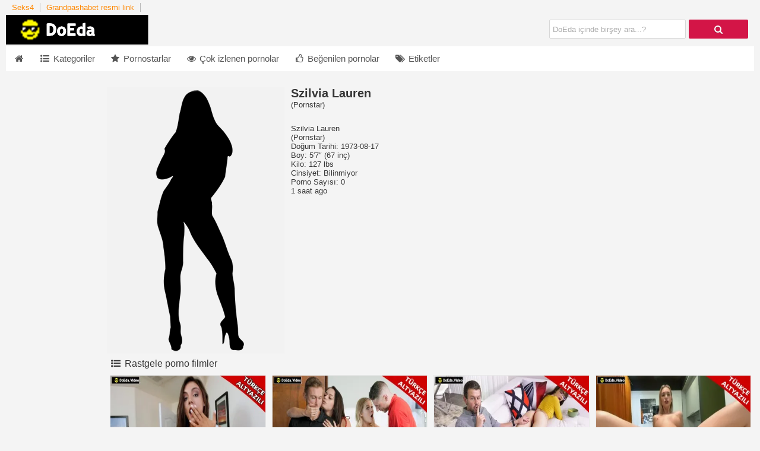

--- FILE ---
content_type: text/html; charset=UTF-8
request_url: https://www.doeda.video/pornstar/41662-szilvia-lauren
body_size: 9593
content:
<!DOCTYPE html>
<html lang="tr-TR"><head><meta http-equiv="Content-Type" content="text/html; charset=UTF-8">	
	<link rel="preconnect" href="/www.doeda.video">
	<link rel="preconnect" href="/i0.wp.com">
	<link rel="preconnect" href="/www.googletagmanager.com">
	<link rel="preconnect" href="https://www.doeda.video">
	<link rel="preconnect" href="https://i0.wp.com">
	<link rel="preconnect" href="https://www.googletagmanager.com">
	<meta name="viewport" content="width=device-width, initial-scale=1">
	<title>Szilvia Lauren Gerçek Porno videoları - Szilvia Lauren Gizli çekim porno seks filmleri</title>
   <meta name="description" content="Szilvia Lauren porno yıldızının⭐ gerçek porno filmlerini izleyip ❤️ sitemiz üzerinden Szilvia Lauren gizli çekim ✅seks görüntülerine ulaşabilirsiniz.">
    <meta name="robots" content="index,follow,noarchive"> 
	<meta name="RATING" content="RTA-5042-1996-1400-1577-RTA" />
    <meta name="theme-color" content="#d31547">
    <meta name="google" content="notranslate" />
    <meta name="google" content="nositelinkssearchbox" />
    <meta name="location" content="türkiye, tr, turkey" />
    <meta name="language" content="tr-TR" />
    <meta name="geo.region" content="TR" />
    <meta name="geo.position" content="38.9637450;35.2433220" />
    <meta name="contactcountry" content="TR">
			<link rel="canonical" href="https://www.doeda.video/pornstar/41662-szilvia-lauren">
	<link rel="amphtml" href="https://49cdndoedaizle675.shop/pornstar/41662-szilvia-lauren" />
<link rel="shortcut icon" href="/favicon.ico" type="image/x-icon">
<link rel="manifest" href="/manifest.json">
             
          
    <link href="/themefiles/font-awesome.cust.min.css" rel="preload" as="style" type="text/css">
    <link href="/themefiles/fontawesome-webfont.woff2?v=4.5.0" rel="preload" as="font" type="font/woff2" crossorigin="">	

    		<link rel="alternate" type="application/rss+xml" title="RSS Feed" href="/feed"> 
            <link href="/css/style.css" rel="stylesheet">
   
 
<link href="/themefiles/font-awesome.cust.min.css" rel="stylesheet">
<!-- Google tag (gtag.js) -->
<script async src="https://www.googletagmanager.com/gtag/js?id=G-5ZR7G6255L"></script>
<script>
  window.dataLayer = window.dataLayer || [];
  function gtag(){dataLayer.push(arguments);}
  gtag('js', new Date());

  gtag('config', 'G-5ZR7G6255L');
</script></head>  
  <body class="t_tmp_4 redwhite no_sidebar homepage">   
    		
   <div class="center">
        <header>
                   
        <div class="network-bar cf">         
            <ul>
                                    
                                            <li><a href="http://www.sex4.tv/" title="Seks4" target="_blank" rel="dofollow">Seks4</a></li>
                                              <li><a href="https://revuepostures.com/" title="Grandpashabet resmi link" target="_blank">Grandpashabet resmi link</a></li>
                         </ul>         
        </div>
        <div class="cf">		
        <div class="pull-left">	
            <a title="Porno, Porno izle, Türk Porno Videoları, Seks Adult, Sikiş" href="/"><img class="logo" width="440" height="50" alt="Logo" src="/themefiles/header_50.png"></a>        														
        </div>	
                    <div class="pull-right">				
            					
            </div>
        	
        <div class="pull-right">
            <div class="form-wrapper" >
                <input aria-labelledby="submit" name="k" type="text" required="" placeholder="DoEda içinde birşey ara...?"  id="search">
                <button aria-label="DoEda içinde birşey ara...?" onclick="seartfunc()" style="float: right;
    border: 1px solid transparent;
    height: 32px;
    width: 100px;
    padding: 0;
    cursor: pointer;
    font: bold 15px Arial,Helvetica;
    color: #fafafa;
    background-color: #d31547;
    -moz-border-radius: 2px;
    -webkit-border-radius: 2px;
    border-radius: 2px;
    text-shadow: 0 1px 0 rgba(0,0,0,.3);"><i class="fa fa-search"></i></button>	
<script>function seartfunc()
{
	window.location.href = "/search/"+encodeURI(document.getElementById("search").value);
}
</script>				
            </div>
        </div>
    </div>
   
    
    <div class="bar cf">     
        <nav>
            <ul id="menu">                     
                                <li>
            <a href="/" aria-label="icon"><i class="fa fa-fw fa-home"></i> </a></li>
                    <li>
            <a href="/kategoriler"><i class="fa fa-fw fa-list-ul"></i> Kategoriler</a></li>
                    <li>
            <a href="/pornstars/"><i class="fa fa-fw fa-star"></i> Pornostarlar</a></li>

                    <li>
            <a href="/?sec=2"><i class="fa fa-fw fa-eye"></i> Çok izlenen pornolar</a></li>
                    <li>
            <a href="/?sec=3"><i class="fa fa-fw fa-thumbs-o-up"></i> Beğenilen pornolar</a></li>
                    <li>
            <a href="/tags/"><i class="fa fa-fw fa-tags"></i> Etiketler</a></li>
                </ul>
        </nav>       
    </div>
    </header>
		<article class="cf">		
			<div class="cf">
				<div id="wrapper">
			
 
				<div id="wrapper_content">
						<div id="center_content_wrapper">
							<div id="center_content">
<div class="profile mg-tp-15 cf" itemscope="" >
   <div class="profile_img">
        <img itemprop="image" alt="Szilvia Lauren" src="/starimages/female.png">
    </div>
    <div class="profile_desc">
        <h1 itemprop="name">Szilvia Lauren</h1>
        (<span itemprop="jobTitle">Pornstar</span>)
        <div class="info"><br/>Szilvia Lauren<br/>        (Pornstar)        <br/>Doğum Tarihi: 1973-08-17                <br/>Boy: 5′7″ (67 inç)        <br/>Kilo: 127 lbs        <br/>Cinsiyet: Bilinmiyor        <br/>Porno Sayısı: 0</div>
<time class="entry-date" datetime="2026-01-26T13:19:48+03:00">1 saat ago</time>
            </div>
</div>                                             
		
	

<span class="heading">
                    <i class="fa fa-fw fa-list-ul"></i>
        Rastgele porno filmler    </span>
	<div class="videos cf">
   <div class="grid_box">  
    <div class="polaroid">
        <div class="img_box">
            <div class="aspect-wrapper">
              <div class="aspect">
                  <div class="thumb">
                    <a href="/video/49348-uvey-baba-sarhos-kizi-eve-gelince-elden-gecirdi/">  
                    <img loading="lazy" alt="Üvey baba sarhoş kızı eve gelince elden geçirdi" layout="responsive" src="https://i0.wp.com/doeda.video/images/16593488401654254539sarhos-uvey-kizinin-orospulugunu-yakalayinca-santaj-yapiyor.jpg">
                     </a>
                  </div>
              </div>
            </div>    
            <div class="caption"><div class="duration">424468 <i class="fa fa-fw fa-eye"></i></div><div class="rating">50040<i class="fa fa-fw fa-thumbs-o-up"></i></div></div>      									
        </div>
        <div class="title"><a href="/video/49348-uvey-baba-sarhos-kizi-eve-gelince-elden-gecirdi">Üvey baba sarhoş kızı eve gelince elden geçirdi</a></div>
    </div>
</div>   <div class="grid_box">  
    <div class="polaroid">
        <div class="img_box">
            <div class="aspect-wrapper">
              <div class="aspect">
                  <div class="thumb">
                    <a href="/video/49349-sirilsiklam-leziz-amciklarini-uvey-abilerine-paylastilar/">  
                    <img loading="lazy" alt="Sırılsıklam leziz amcıklarını üvey abilerine paylaştılar" layout="responsive" src="https://i0.wp.com/doeda.video/images/16593477271654092673uvey-abilerine-birbirlerini-siktiren-kasarlarin-amlari-sirilsiklam.jpg">
                     </a>
                  </div>
              </div>
            </div>    
            <div class="caption"><div class="duration">284844 <i class="fa fa-fw fa-eye"></i></div><div class="rating">116079<i class="fa fa-fw fa-thumbs-o-up"></i></div></div>      									
        </div>
        <div class="title"><a href="/video/49349-sirilsiklam-leziz-amciklarini-uvey-abilerine-paylastilar">Sırılsıklam leziz amcıklarını üvey abilerine paylaştılar</a></div>
    </div>
</div>   <div class="grid_box">  
    <div class="polaroid">
        <div class="img_box">
            <div class="aspect-wrapper">
              <div class="aspect">
                  <div class="thumb">
                    <a href="/video/49350-enistesini-bastan-cikartan-orospu-kendisi-yatti-altina/">  
                    <img loading="lazy" alt="Eniştesini baştan çıkartan orospu kendisi yattı altına" layout="responsive" src="https://i0.wp.com/doeda.video/images/16593476461654093039enisteyi-bastan-cikarip-dar-pembe-amini-siktirirken-babasi-geliyor.jpg">
                     </a>
                  </div>
              </div>
            </div>    
            <div class="caption"><div class="duration">247946 <i class="fa fa-fw fa-eye"></i></div><div class="rating">92402<i class="fa fa-fw fa-thumbs-o-up"></i></div></div>      									
        </div>
        <div class="title"><a href="/video/49350-enistesini-bastan-cikartan-orospu-kendisi-yatti-altina">Eniştesini baştan çıkartan orospu kendisi yattı altına</a></div>
    </div>
</div>   <div class="grid_box">  
    <div class="polaroid">
        <div class="img_box">
            <div class="aspect-wrapper">
              <div class="aspect">
                  <div class="thumb">
                    <a href="/video/49351-masaj-bahaneydi-manitasina-siktirmek-istedi/">  
                    <img loading="lazy" alt="Masaj bahaneydi manitasına siktirmek istedi" layout="responsive" src="https://i0.wp.com/doeda.video/images/16593475331654093378masaj-isteyen-manitasi-yarrak-istedigini-fazla-belli-ediyor.jpg">
                     </a>
                  </div>
              </div>
            </div>    
            <div class="caption"><div class="duration">152507 <i class="fa fa-fw fa-eye"></i></div><div class="rating">88542<i class="fa fa-fw fa-thumbs-o-up"></i></div></div>      									
        </div>
        <div class="title"><a href="/video/49351-masaj-bahaneydi-manitasina-siktirmek-istedi">Masaj bahaneydi manitasına siktirmek istedi</a></div>
    </div>
</div>   <div class="grid_box">  
    <div class="polaroid">
        <div class="img_box">
            <div class="aspect-wrapper">
              <div class="aspect">
                  <div class="thumb">
                    <a href="/video/49352-yataga-bosalan-uvey-ogluna-kendisi-yardimci-oldu/">  
                    <img loading="lazy" alt="Yatağa boşalan üvey oğluna kendisi yardımcı oldu" layout="responsive" src="https://i0.wp.com/doeda.video/images/16593471611654085906yaraga-bosalan-uvey-ogluna-yardim-etmekte-israr-ediyor.jpg">
                     </a>
                  </div>
              </div>
            </div>    
            <div class="caption"><div class="duration">222531 <i class="fa fa-fw fa-eye"></i></div><div class="rating">103571<i class="fa fa-fw fa-thumbs-o-up"></i></div></div>      									
        </div>
        <div class="title"><a href="/video/49352-yataga-bosalan-uvey-ogluna-kendisi-yardimci-oldu">Yatağa boşalan üvey oğluna kendisi yardımcı oldu</a></div>
    </div>
</div>   <div class="grid_box">  
    <div class="polaroid">
        <div class="img_box">
            <div class="aspect-wrapper">
              <div class="aspect">
                  <div class="thumb">
                    <a href="/video/49353-rontgenleyen-uvey-ogluna-leziz-amcigini-sergiledi/">  
                    <img loading="lazy" alt="Röntgenleyen üvey oğluna leziz amcığını sergiledi" layout="responsive" src="https://i0.wp.com/doeda.video/images/16593469001654085909rontgenci-uvey-ogluyla-bas-edemeyince-amini-feda-ediyor.jpg">
                     </a>
                  </div>
              </div>
            </div>    
            <div class="caption"><div class="duration">234958 <i class="fa fa-fw fa-eye"></i></div><div class="rating">65887<i class="fa fa-fw fa-thumbs-o-up"></i></div></div>      									
        </div>
        <div class="title"><a href="/video/49353-rontgenleyen-uvey-ogluna-leziz-amcigini-sergiledi">Röntgenleyen üvey oğluna leziz amcığını sergiledi</a></div>
    </div>
</div>   <div class="grid_box">  
    <div class="polaroid">
        <div class="img_box">
            <div class="aspect-wrapper">
              <div class="aspect">
                  <div class="thumb">
                    <a href="/video/49354-sarhos-karisindan-gizli-arkada-uvey-kizina-cakiyor/">  
                    <img loading="lazy" alt="Sarhoş karısından gizli arkada üvey kızına çakıyor" layout="responsive" src="https://i0.wp.com/doeda.video/images/16593468021654085913sarhos-karisi-uykuya-dalinca-uvey-kizinin-agzina-veriyor.jpg">
                     </a>
                  </div>
              </div>
            </div>    
            <div class="caption"><div class="duration">202174 <i class="fa fa-fw fa-eye"></i></div><div class="rating">97496<i class="fa fa-fw fa-thumbs-o-up"></i></div></div>      									
        </div>
        <div class="title"><a href="/video/49354-sarhos-karisindan-gizli-arkada-uvey-kizina-cakiyor">Sarhoş karısından gizli arkada üvey kızına çakıyor</a></div>
    </div>
</div>   <div class="grid_box">  
    <div class="polaroid">
        <div class="img_box">
            <div class="aspect-wrapper">
              <div class="aspect">
                  <div class="thumb">
                    <a href="/video/49355-babalar-gunu-hediyesini-leziz-amcigiyla-verdi/">  
                    <img loading="lazy" alt="Babalar günü hediyesini leziz amcığıyla verdi" layout="responsive" src="https://i0.wp.com/doeda.video/images/16593464861654010874sucunu-ortbas-etmek-icin-uvey-babasini-bastan-cikartiyor.jpg">
                     </a>
                  </div>
              </div>
            </div>    
            <div class="caption"><div class="duration">288663 <i class="fa fa-fw fa-eye"></i></div><div class="rating">133950<i class="fa fa-fw fa-thumbs-o-up"></i></div></div>      									
        </div>
        <div class="title"><a href="/video/49355-babalar-gunu-hediyesini-leziz-amcigiyla-verdi">Babalar günü hediyesini leziz amcığıyla verdi</a></div>
    </div>
</div>            </div>
            
<div class="mg-bt-20">
    <span class="heading">
                    <i class="fa fa-fw fa-list-ul"></i>
               
        Porno Kategorileri Kısa Ulaşım    </span>
    <div class="slider cf cont">
        <div class="slidebox">
            <div class="slide">
            <div class="cat grid_box">
    <div class="polaroid">
        <div class="img_box">
            <div class="aspect-wrapper">
                <div class="aspect">
                    <div class="thumb">
                    
                      <a href="/kategori/43767-arianna-alyse">
                                                <img loading="lazy" class="std_lazy" layout="responsive" src="https://i0.wp.com/doeda.video/images/1662821862kotu-huylu-ise-yaramaz-uvey-kizini-orospusu-yapip-acimadan-kullandi.jpg" alt="ARİANNA ALYSE"  >
                                            </a>				
                   </div>
                </div>
            </div>
            <div class="title">
                <a href="/kategori/43767-arianna-alyse">ARİANNA ALYSE</a>
            </div> 
         </div>
    </div>
 </div><div class="cat grid_box">
    <div class="polaroid">
        <div class="img_box">
            <div class="aspect-wrapper">
                <div class="aspect">
                    <div class="thumb">
                    
                      <a href="/kategori/43768-paris-rose">
                                                <img loading="lazy" class="std_lazy" layout="responsive" src="https://i0.wp.com/doeda.video/images/1656420888uvey-annesine-goz-koyan-yoldan-cikmis-abaza-uvey-ogul.jpg" alt="PARİS ROSE"  >
                                            </a>				
                   </div>
                </div>
            </div>
            <div class="title">
                <a href="/kategori/43768-paris-rose">PARİS ROSE</a>
            </div> 
         </div>
    </div>
 </div><div class="cat grid_box">
    <div class="polaroid">
        <div class="img_box">
            <div class="aspect-wrapper">
                <div class="aspect">
                    <div class="thumb">
                    
                      <a href="/kategori/43769-tory-bellamy">
                                                <img loading="lazy" class="std_lazy" layout="responsive" src="https://i0.wp.com/doeda.video/images/1723837734iki-azgin-hatun-adami-iliklerine-kadar-bosaltip-dollerini-yutuyorlar.jpg" alt="TORY BELLAMY"  >
                                            </a>				
                   </div>
                </div>
            </div>
            <div class="title">
                <a href="/kategori/43769-tory-bellamy">TORY BELLAMY</a>
            </div> 
         </div>
    </div>
 </div><div class="cat grid_box">
    <div class="polaroid">
        <div class="img_box">
            <div class="aspect-wrapper">
                <div class="aspect">
                    <div class="thumb">
                    
                      <a href="/kategori/43770-ginger-hell">
                                                <img loading="lazy" class="std_lazy" layout="responsive" src="https://i0.wp.com/doeda.video/images/16644535211663334264pisirik-uvey-oglunun-bekaretini-alan-kuduruk-anne-fenalasiyor.jpg" alt="GİNGER HELL"  >
                                            </a>				
                   </div>
                </div>
            </div>
            <div class="title">
                <a href="/kategori/43770-ginger-hell">GİNGER HELL</a>
            </div> 
         </div>
    </div>
 </div><div class="cat grid_box">
    <div class="polaroid">
        <div class="img_box">
            <div class="aspect-wrapper">
                <div class="aspect">
                    <div class="thumb">
                    
                      <a href="/kategori/43771-adriana-sephora">
                                                <img loading="lazy" class="std_lazy" layout="responsive" src="https://i0.wp.com/doeda.video/images/1752491537seksi-sarisinin-tatli-amcigini-kayak-hocasi-becerdi.jpg" alt="ADRİANA SEPHORA"  >
                                            </a>				
                   </div>
                </div>
            </div>
            <div class="title">
                <a href="/kategori/43771-adriana-sephora">ADRİANA SEPHORA</a>
            </div> 
         </div>
    </div>
 </div><div class="cat grid_box">
    <div class="polaroid">
        <div class="img_box">
            <div class="aspect-wrapper">
                <div class="aspect">
                    <div class="thumb">
                    
                      <a href="/kategori/43772-beverlee-hills">
                                                <img loading="lazy" class="std_lazy" layout="responsive" src="https://i0.wp.com/doeda.video/images/16626348911656403817orospuluk-pesinde-kosturan-kiz-kardesinin-pantolonunu-yirtti.jpg" alt="BEVERLEE HİLLS"  >
                                            </a>				
                   </div>
                </div>
            </div>
            <div class="title">
                <a href="/kategori/43772-beverlee-hills">BEVERLEE HİLLS</a>
            </div> 
         </div>
    </div>
 </div><div class="cat grid_box">
    <div class="polaroid">
        <div class="img_box">
            <div class="aspect-wrapper">
                <div class="aspect">
                    <div class="thumb">
                    
                      <a href="/kategori/43773-cara-brett">
                                                <img loading="lazy" class="std_lazy" layout="responsive" src="https://i0.wp.com/doeda.video/images/1722254830braylin-bailey-hayalindeki-masaji-yaptiriyor.jpeg" alt="CARA BRETT"  >
                                            </a>				
                   </div>
                </div>
            </div>
            <div class="title">
                <a href="/kategori/43773-cara-brett">CARA BRETT</a>
            </div> 
         </div>
    </div>
 </div><div class="cat grid_box">
    <div class="polaroid">
        <div class="img_box">
            <div class="aspect-wrapper">
                <div class="aspect">
                    <div class="thumb">
                    
                      <a href="/kategori/43774-katty-blessed">
                                                <img loading="lazy" class="std_lazy" layout="responsive" src="https://i0.wp.com/doeda.video/images/1741081212ascilik-kursunda-tanistigi-hatunu-sinifta-becerdi.jpg" alt="KATTY BLESSED"  >
                                            </a>				
                   </div>
                </div>
            </div>
            <div class="title">
                <a href="/kategori/43774-katty-blessed">KATTY BLESSED</a>
            </div> 
         </div>
    </div>
 </div>      
			</div>
        </div>
   
    </div>
</div>

<section class="textbox">
<h2>VOLSEX PORNO İZLE - XPORNO - GAVAT - GECECİ - FİLMSEX PORNO İZLE</h2>
Yetişkin Porno Film siteleri arasında en ilgi çekici sitemiz üzerinden seks videolarını izleyebilir, videoları sosyal medya üzerinden paylaşımda bulunarak etkileşim yaşayabilir, Porno izleyip 31 Çekebilirsiniz :)<br>
VolSex bünyesine PomPam Porno - Porno, Sikiş, HD Porn, Porno izle, Mobil Porno, Dopsex Sikiş, Sikiş izle, Porno, Full Hd Porno, Porn, Mobil Seks, Nolursun Porno izle - Bedava Porno - Ücretsiz Sikiş - Mobil Türk Porno, Uyutmaz Porn, Porno, Turkish Porn, Teen Porno, Sikiş, HD Porno, Gavat Porno, Porno izle, Türk Porno Videoları, Seks Adult, Sikiş, Porno Gececi - Mobil Porno - Porno izle, HD Seks ve Sikiş izle, HD Porno: Pornocular - Porno - Sex Videoları - Mobil Porno, XPORNO, Porno izle, Türk Sex Pornoları, Sikiş Videoları ve FilmSex.TV - Porno izle - Porno - HD Türk Pornolar - Sikiş Videoları web sitelerini katarak Türk Porno aleminde hızla ilerliyor!<br>
 ⭐Sitemizdeki Tüm Pornolar 30 Dakika ve 720p Üstü Kaliteye Çıkarıldı! <br>
⭐ Sitemizdeki Tüm Pornolar FULL HD kalitesindedir.<br>
 ⭐Sitemize Girişinizi Sadece Google üzerinden VOLSEX Porno yazıp giriniz. İyi Seyirler..
</br>
Doeda.Video - Copyright 2021 © <a href="https://www.doeda.video">Porno XXX Bedava Sex Video Porna Film Tecavüz Götten Sikiş İzle</a>Astalavista - Adam gibi porna film izle sitesi; Bilindiği üzere mobil reklamlar yüzünden Xvideos filmleri izlemeniz tamamen imkansız hale geldi artık sansürsüz ve reklamsız seks izleyin diye ücretsiz hızlı videolar izlet Adult film sitesi ile seyrettiğiniz videoları indirebilirsiniz özetle hem porna seyret hemde pornu video indir bu web sayfası en kolay alışkanlığınız olacak. Genellikle astalavista sex ve tecavüz porno video arşivi yada DoEda kanalları, ilginç pornolar, benzersiz sexk izleme dahası ise Anal sex görüntüleri türk ifşa tumblr özetle çağımızın en iyi am, göt, sik, meme videosu dünyadaki çeşitli sunuculardan bedava yayınlanmaktadır. Hava kararınca bedava zorla porn sex filmleri seyret yada gündüz olunca sabah kuşağında taş gibi bir hatun ile oral seks yapabilirsin tüm bunları ücretsiz götten sikiş videoları ile gerçekleştir. Astalavista porno filmler sayesinde Full HD porna izlemek istemez misiniz? cevabınız evet ise kisa porno videolar akıllı telefonunuz üzerinden güvenli Wi-Fi bağlantısı yada 3G, 4G, 4,5G, 5G tamamen ücretsiz hatta kesintisiz ve naklen yayınlanıyor online sex için mobil pornalar seyredin. Kısa porno seyretmek isteyen lezbiyen kadınlar sitemizi ziyaret etmek için lez videosu arıyor olabilir Grup seks, götten sikiş hastası yada seks filmleri gibi çeşitli +18 videolar adresinde Xnxx gizli saklı olmadan yayınlanıyor yeni porno izleme dergisi bile geride kalmış İnternet teknolojisinin harika fikirlerini geçemiyor 3D sanal gerçeklik gözlüğü ile VR porno izle yada kendine bir iyilik yap bu İnternet sitesinde arkadaşların ile beraber Gangbang tadında 4K sexli filmler seyret. Dünyaca ünlü +18 yasaklı video sitelerine giriş yapmak istiyorsanız yolunuz bir şekilde DoEda tarafından geçer sonrası pratik giriş sayesinde yüz binlerce videolara kolaylıkla ulaşabilirsiniz, bu sayede VPN yada Proxy gibi uzun soluklu uygulamalara APK gibi telefon uygulamasına ihtiyacınız olmadan giriş yapabilirsiniz.
<center><h1>Porno</h1></center></p></section> 
    <div class="divider"></div>
<div class="mg-tp-15">
    <span class="heading">
                <i class="fa fa-fw fa-tags"></i>
                            
       En iyi porno etiketleri    </span>
             <div class="relevant_tags">
            <a href="/tag/118485-deauxma-anne">Deauxma anne</a> &nbsp;|&nbsp; <a href="/tag/118486-tailand">Tailand</a> &nbsp;|&nbsp; <a href="/tag/118487-bbree-olsen">BBree olsen</a> &nbsp;|&nbsp; <a href="/tag/118488-arap-porno-seks-indirim">Arap porno seks indirim </a> &nbsp;|&nbsp; <a href="/tag/118489-arap-porno-seks-indir">Arap porno seks indir</a> &nbsp;|&nbsp; <a href="/tag/118490-yoga-pantolon">Yoga pantolon </a> &nbsp;|&nbsp; <a href="/tag/118491-p-turk"> p Türk</a> &nbsp;|&nbsp; <a href="/tag/118492-juan-el-cablo-loco">Juan el cablo loco</a> &nbsp;|&nbsp; <a href="/tag/118493-ucak-porno">Uçak porno</a> &nbsp;|&nbsp; <a href="/tag/118494-pasif-koca">Pasif koca </a> &nbsp;|&nbsp; <a href="/tag/118495-turkiye-pornosu">Türkiye pornosu</a> &nbsp;|&nbsp; <a href="/tag/118496-turk-bornosu">Türk bornosu</a> &nbsp;|&nbsp; <a href="/tag/118497-gotur-yala">Götür yala</a> &nbsp;|&nbsp; <a href="/tag/118498-koke">Köke</a> &nbsp;|&nbsp; <a href="/tag/118499-bella-poarch-sexs">Bella poarch sexs</a> &nbsp;|&nbsp; <a href="/tag/118500-mom-real-son">Mom real son</a> &nbsp;|&nbsp; <a href="/tag/118501-mom-don">Mom don</a> &nbsp;|&nbsp; <a href="/tag/118502-adria-rae">Adria Rae </a> &nbsp;|&nbsp; <a href="/tag/118503-brokklyn-chase">Brokklyn chase</a> &nbsp;|&nbsp; <a href="/tag/118504-sivinger-konulu-sinema">Sivinger konulu sinema</a> &nbsp;|&nbsp; <a href="/tag/118505-ayfe-r-ve-zeynep">ayfe r ve zeynep</a> &nbsp;|&nbsp; <a href="/tag/118506-nylon-anal">nylon anal</a> &nbsp;|&nbsp; <a href="/tag/118507-xer-berlinger">Xer berlinger</a> &nbsp;|&nbsp; <a href="/tag/118508-juliana-perez">Juliana perez</a> &nbsp;|&nbsp; <a href="/tag/118509-tecavuz-pornosu">Tecavüz pornosu</a> &nbsp;|&nbsp; <a href="/tag/118510-pakistani-hot-sex">Pakistani hot sex</a> &nbsp;|&nbsp; <a href="/tag/118511-pakistani-bot-porn-xxx">Pakistani bot porn xxx</a> &nbsp;|&nbsp; <a href="/tag/118512-pakistani-sex">Pakistani sex</a> &nbsp;|&nbsp; <a href="/tag/118513-gelmez-gelim">gelmez gelim</a> &nbsp;|&nbsp; <a href="/tag/118514-briana-banks">Briana Banks</a>			</div>  
    </div>

    <div class="more_link mg-tp-5 cf"><a href="/tags/">Daha fazla etiket&nbsp;»</a></div>
    
    <div class="divider"></div>
<div class="mg-tp-15">
    <span class="heading">
                <i class="fa fa-fw fa-star"></i>
                            
        En iyi Pornostar   </span>
     
        <ul class="tags cf">
        <li><a href="/pornstar/43591-sofi-goldfinger">Sofi Goldfinger</a></li><li><a href="/pornstar/43592-tiff-banister">Tiff Banister</a></li><li><a href="/pornstar/43593-jake-jace">Jake Jace</a></li><li><a href="/pornstar/43594-michelle-martinez">Michelle Martinez</a></li><li><a href="/pornstar/43595-lyra-louvel">Lyra Louvel</a></li><li><a href="/pornstar/43596-onyx-muse">Onyx Muse</a></li><li><a href="/pornstar/43597-the-original-tommy-gunn">The Original Tommy Gunn</a></li><li><a href="/pornstar/43598-charley-atwell">Charley Atwell</a></li><li><a href="/pornstar/43599-dollie-darko">Dollie Darko</a></li><li><a href="/pornstar/43600-alex-grey">Alex Grey</a></li><li><a href="/pornstar/43601-darcie-dolce">Darcie Dolce</a></li><li><a href="/pornstar/43602-kenzie-taylor">Kenzie Taylor</a></li><li><a href="/pornstar/43603-krystal-orchid">Krystal Orchid</a></li><li><a href="/pornstar/43604-jeny-smith">Jeny Smith</a></li><li><a href="/pornstar/43605-uma-jolie">Uma Jolie</a></li><li><a href="/pornstar/43606-christiana-cinn">Christiana Cinn</a></li><li><a href="/pornstar/43607-eve-fox">Eve Fox</a></li><li><a href="/pornstar/43608-milena-devi">Milena Devi</a></li><li><a href="/pornstar/43609-taylor-shay">Taylor Shay</a></li><li><a href="/pornstar/43610-mindi-mink">Mindi Mink</a></li><li><a href="/pornstar/43611-blair-williams">Blair Williams</a></li><li><a href="/pornstar/43612-sebastian-keys">Sebastian Keys</a></li><li><a href="/pornstar/43613-rizzo-ford">Rizzo Ford</a></li><li><a href="/pornstar/43614-ella-hughes">Ella Hughes</a></li><li><a href="/pornstar/43615-melissa-moore">Melissa Moore</a></li><li><a href="/pornstar/43616-brianna-rose">Brianna Rose</a></li><li><a href="/pornstar/43617-amber-ivy">Amber Ivy</a></li><li><a href="/pornstar/43618-lynn-vega">Lynn Vega</a></li><li><a href="/pornstar/43619-harlow-harrison">Harlow Harrison</a></li><li><a href="/pornstar/43620-luna-corazon">Luna Corazon</a></li>		</ul>
    </div>
    <div class="more_link mg-tp-5 cf"><a href="/pornstars/">Daha fazla pornstars&nbsp;»</a></div>
			</div>
						</div>			
						<div id="right_content">
							<div id="sidebar">                            
                                							</div>
						</div>	
                        <div class="cf"></div>
                        <aside id="special8" class="spc_height_90">
		
 </aside>                                                
					</div>	
						<div id="side_content" class="" style="padding-top: 0px;margin-left: 0; top:0; z-index:9999;position:fixed;">
					<div id="special_column" style="position: static; z-index: 1000; padding-top: 0px; top: 10px;">
                        <aside class="">
                                                    </aside>                         
					</div>
				</div>
				<script>
				window.onscroll = function() {myFunctionsc()};
				window.addEventListener('resize', myFunctionsc);

myFunctionsc();
function myFunctionsc() {
    if(document.body.clientWidth>770)
    {
        document.getElementById("side_content").style.display="block";
     var wrptop= document.getElementById("wrapper").offsetTop; 
  if (window.pageYOffset > wrptop) {
   document.getElementById("side_content").style.top= "5px";
  } else {
  document.getElementById("side_content").style.top= wrptop+"px";
  }
    }
    else
    {
        document.getElementById("side_content").style.display="none";
    }
  
}

				//window.pageYOffset
				 

				</script>
				</div>
			
			</div>             
		</article>
	
	</div>
	</div>
    </div>
			</div>	
				</div>
		</article>
<footer>
        <div class="center">
            <div id="footer" class="cf">	
                <div>		
     <div class="block b1 light">	         
                 <span id="pwa_install">
             <i class="fa fa-2x fa-fw fa-download"></i><span>Sitemizi Favorinize Ekleyin</span>
         </span><br><br>
                            <i class="fa fa-2x fa-fw fa-rss"></i> <a href="https://www.doeda.video/feed/">RSS</a><br><br>						
            <i class="fa fa-2x fa-fw fa-envelope"></i> <span class="email">office@<span>***</span>doeda.video</span><br><br>
        		
                    <a href="/amp" rel="nofollow" title="AMP Mobil versiyon"><i class="fa fa-2x fa-fw fa-mobile"></i> AMP Mobil versiyon</a><br><br>			
                <i class="fa fa-2x fa-fw fa-copyright"></i> <a href="https://www.doeda.video/">www.doeda.video</a><br><br>
                <a rel="nofollow" title="Reklâm İş Birliği" href="#"><i class="fa fa-2x fa-fw fa-trophy"></i> Reklâm İş Birliği</a>
    </div>   
     <div class="block b2 light">
                
                <a rel="nofollow" title="Privacy" href="https://www.doeda.video/gizlilik/"><i class="fa fa-2x fa-fw fa-check-square"></i> Gizlilik</a><br><br>
        <a rel="nofollow" title="Terms of Use" href="https://www.doeda.video/terms-of-use/"><i class="fa fa-2x fa-fw fa-check-circle"></i> Kullanım Şartları</a><br><br>
        <a rel="nofollow" title="DCMA - Copyright" href="https://www.doeda.video/dcma/"><i class="fa fa-2x fa-fw fa-check-circle-o"></i> DCMA - Copyright</a><br><br>
        <a target="_blank" rel="nofollow noopener" title="Güvenli İnternet" href="https://www.guvenlinet.org.tr/"><i class="fa fa-2x fa-fw fa-child"></i> Ebeveyn Kontrolü</a><br><br>		
        <a rel="nofollow" title="User Login" href="https://www.doeda.video/login/"><i class="fa fa-2x fa-fw fa-user"></i> Login</a>
        <a rel="" title="Etiketler" href="https://www.doeda.video/tags2/"><i class="fa fa-2x fa-fw fa-user"></i> Etiketler</a>

    </div>   
     <div class="block b3 linkspace">			
        Bedava En Çok Oy Alan Porno<br>- <a href="/video/49187-depresyondaki-yakisiklinin-durumunu-firsat-bilip-sikisen-seksi-terapist">Depresyondaki yakışıklının durumunu fırsat bilip sikişen seksi terapist</a><br>- <a href="/video/49188-kendini-yeni-kesfeden-uvey-oglunu-kocasi-yerine-koyuyor">Kendini yeni keşfeden üvey oğlunu kocası yerine koyuyor</a><br>- <a href="/video/49189-ilgisiz-kalan-atesli-milf-yoksunlugunu-uvey-ogluyla-giderdi">ilgisiz kalan ateşli milf yoksunluğunu üvey oğluyla giderdi</a><br>- <a href="/video/49190-gorevini-kotuye-kullanip-seksi-hastasini-siken-sapik-doktor">Görevini kötüye kullanıp seksi hastasını siken sapık doktor</a><br>- <a href="/video/49191-uyurken-yasladigi-uvey-ablasini-uyarip-siktirmeye-tesvik-ediyor">Uyurken yasladığı üvey ablasını uyarıp siktirmeye teşvik ediyor</a><br>- <a href="/video/49192-sinir-bozucu-gosterip-vermeyen-uvey-kiz-kardesini-bu-kez-kacirmadi">Sinir bozucu gösterip vermeyen üvey kız kardeşini bu kez kaçırmadı</a><br>- <a href="/video/49193-ereksiyon-sorunu-yasayan-alay-edilen-uvey-ogluna-yardim-eden-uvey-anne">Ereksiyon sorunu yaşayan alay edilen üvey oğluna yardım eden üvey anne</a><br>- <a href="/video/49194-kocasindan-intikamini-eve-gelen-tamirciyle-alan-azgin-milf">Kocasından intikamını eve gelen tamirciyle alan azgın milf</a><br>- <a href="/video/49195-seksi-hirsiz-polise-verilmemesi-sartiyla-magaza-mudurune-veriyor">Seksi hırsız polise verilmemesi şartıyla mağaza müdürüne veriyor</a><br>- <a href="/video/49196-nikahtan-once-sert-yaragi-ayaklariyla-uyandirip-mustakbel-kocaya-verdi">Nikahtan önce sert yarağı ayaklarıyla uyandırıp müstakbel kocaya verdi</a>						
    </div>				
     <div class="block b4 linkspace">
        <div class="footer_categories"><span>Popüler porno kategorileri</span><br><span><a  title="JESSİKA LUX" href="/kategori/43688-jessika-lux">JESSİKA LUX</a></span><span>&nbsp;/&ensp;</span><span><a  title="DAİSY SUMMERS" href="/kategori/43689-daisy-summers">DAİSY SUMMERS</a></span><span>&nbsp;/&ensp;</span><span><a  title="DOLLY BUSTER" href="/kategori/43690-dolly-buster">DOLLY BUSTER</a></span><span>&nbsp;/&ensp;</span><span><a  title="KATİE K" href="/kategori/43691-katie-k">KATİE K</a></span><span>&nbsp;/&ensp;</span><span><a  title="KATİE KUSH" href="/kategori/43692-katie-kush">KATİE KUSH</a></span><span>&nbsp;/&ensp;</span><span><a  title="CRİSSY CUMS" href="/kategori/43693-crissy-cums">CRİSSY CUMS</a></span><span>&nbsp;/&ensp;</span><span><a  title="NOZOMİ HAZUKİ" href="/kategori/43694-nozomi-hazuki">NOZOMİ HAZUKİ</a></span><span>&nbsp;/&ensp;</span><span><a  title="BELLA INK" href="/kategori/43695-bella-ink">BELLA INK</a></span></div>	
        <br>
        <a title="RTA" href="https://www.doeda.video/rta/" rel="nofollow"><img loading="lazy" class="lazy" width="88" height="31" alt="RTA" src="/themefiles/rta.png" style=""></a>   
    </div>
</div>
<div id="advertise" class="advertising"><p>&nbsp;</p></div>
	            </div>
        </div>
    </footer>
        		<script type="application/ld+json">
    		{"@context":"http:\/\/schema.org","@graph":[{"@context":"http:\/\/schema.org","@type":"Organization","name":"http:\/\/www.doeda.video","logo":"http:\/\/www.doeda.video\/themefiles\/header_50.png","url":"http:\/\/www.doeda.video"},{"@type":"BreadcrumbList","@id":"breadcrumb","itemListElement":[{"@type":"ListItem","position":1,"item":{"@id":"http:\/\/www.doeda.video","name":"Porno izle"}},{"@type":"ListItem","position":2,"item":{"@id":"http:\/\/www.doeda.video\/pornstars\/","name":"Pornstars"}},{"@type":"ListItem","position":3,"item":{"@id":"http:\/\/www.doeda.video\/\/pornstar\/41662-szilvia-lauren","name":"Szilvia Lauren"}} ]} ]}    </script>
          
        	
     <script defer src="https://static.cloudflareinsights.com/beacon.min.js/vcd15cbe7772f49c399c6a5babf22c1241717689176015" integrity="sha512-ZpsOmlRQV6y907TI0dKBHq9Md29nnaEIPlkf84rnaERnq6zvWvPUqr2ft8M1aS28oN72PdrCzSjY4U6VaAw1EQ==" data-cf-beacon='{"version":"2024.11.0","token":"3ede82557ade4713b99bf845449ba361","r":1,"server_timing":{"name":{"cfCacheStatus":true,"cfEdge":true,"cfExtPri":true,"cfL4":true,"cfOrigin":true,"cfSpeedBrain":true},"location_startswith":null}}' crossorigin="anonymous"></script>
</body></html> 